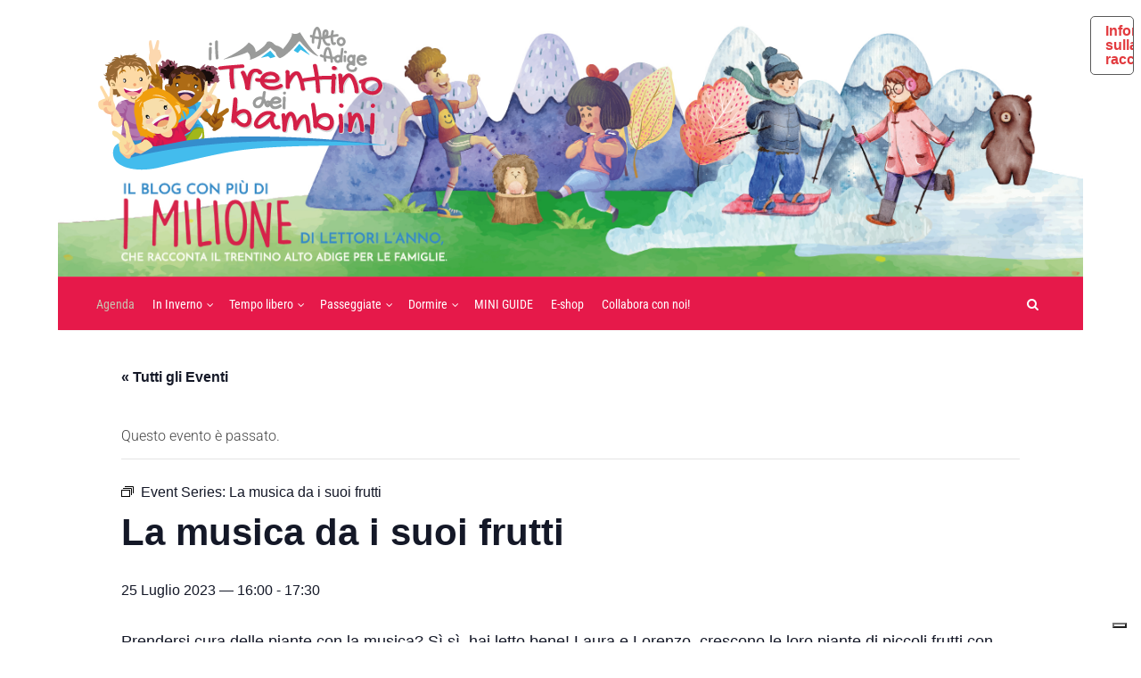

--- FILE ---
content_type: text/css; charset=utf-8
request_url: https://www.iltrentinodeibambini.it/wp-content/cache/min/1/wp-content/plugins/event-tickets/common/build/css/common-skeleton.css?ver=1756801152
body_size: 2727
content:
.tribe-common{-webkit-font-smoothing:antialiased;-moz-osx-font-smoothing:grayscale;font-smoothing:antialiased}.tribe-common *{box-sizing:border-box}.tribe-common article,.tribe-common aside,.tribe-common details,.tribe-common figcaption,.tribe-common figure,.tribe-common footer,.tribe-common header,.tribe-common main,.tribe-common menu,.tribe-common nav,.tribe-common section,.tribe-common summary{display:block}.tribe-common svg:not(:root){overflow:hidden}.tribe-common audio,.tribe-common canvas,.tribe-common progress,.tribe-common video{display:inline-block}.tribe-common audio:not([controls]){display:none;height:0}.tribe-common progress{vertical-align:initial}.tribe-common [hidden],.tribe-common template{display:none}.tribe-common pre{overflow:auto}.tribe-common sub,.tribe-common sup{position:relative;vertical-align:initial}.tribe-common sup{top:-.5em}.tribe-common sub{bottom:-.25em}.tribe-common button,.tribe-common input,.tribe-common select,.tribe-common textarea{box-sizing:border-box;margin:0}.tribe-common input[type=number]::-webkit-inner-spin-button,.tribe-common input[type=number]::-webkit-outer-spin-button{height:auto}.tribe-common legend{color:inherit;display:table;max-width:100%;white-space:normal}.tribe-common textarea{overflow:auto;resize:none}.tribe-common button,.tribe-common input[type=button],.tribe-common input[type=reset],.tribe-common input[type=submit]{cursor:pointer;overflow:visible}.tribe-common button[disabled],.tribe-common input[disabled]{cursor:default}.tribe-common button::-moz-focus-inner,.tribe-common input::-moz-focus-inner{border:0;padding:0}.tribe-common a,.tribe-common abbr,.tribe-common acronym,.tribe-common address,.tribe-common applet,.tribe-common article,.tribe-common aside,.tribe-common audio,.tribe-common b,.tribe-common big,.tribe-common blockquote,.tribe-common canvas,.tribe-common caption,.tribe-common center,.tribe-common cite,.tribe-common code,.tribe-common dd,.tribe-common del,.tribe-common details,.tribe-common dfn,.tribe-common div,.tribe-common dl,.tribe-common dt,.tribe-common em,.tribe-common embed,.tribe-common fieldset,.tribe-common figcaption,.tribe-common figure,.tribe-common footer,.tribe-common form,.tribe-common h1,.tribe-common h2,.tribe-common h3,.tribe-common h4,.tribe-common h5,.tribe-common h6,.tribe-common header,.tribe-common i,.tribe-common iframe,.tribe-common img,.tribe-common ins,.tribe-common kbd,.tribe-common label,.tribe-common legend,.tribe-common li,.tribe-common main,.tribe-common mark,.tribe-common menu,.tribe-common nav,.tribe-common object,.tribe-common ol,.tribe-common output,.tribe-common p,.tribe-common pre,.tribe-common q,.tribe-common ruby,.tribe-common s,.tribe-common samp,.tribe-common section,.tribe-common small,.tribe-common span,.tribe-common strike,.tribe-common strong,.tribe-common sub,.tribe-common summary,.tribe-common sup,.tribe-common table,.tribe-common tbody,.tribe-common td,.tribe-common tfoot,.tribe-common th,.tribe-common thead,.tribe-common time,.tribe-common tr,.tribe-common tt,.tribe-common u,.tribe-common ul,.tribe-common var,.tribe-common video{border:0;margin:0;padding:0}.tribe-common ol,.tribe-common ul{list-style:none}.tribe-common img{border-style:none;height:auto;-ms-interpolation-mode:bicubic;max-width:100%}.tribe-common embed,.tribe-common iframe,.tribe-common video{max-height:100%;max-width:100%}.tribe-theme-avada input[type=text]{margin:0}.tribe-theme-divi .entry-content .tribe-common table,.tribe-theme-divibody.et-pb-preview #main-content .container .tribe-common table{border:0;margin:0}.tribe-theme-divi .entry-content .tribe-common td,.tribe-theme-divibody.et-pb-preview #main-content .container .tribe-common td{border:0}.tribe-theme-divi #content-area .tribe-common td,.tribe-theme-divi #content-area .tribe-common th,.tribe-theme-divi #content-area .tribe-common tr,.tribe-theme-divi #left-area .tribe-common ul{padding:0}#top .main_color .tribe-common button[disabled],#top.tribe-theme-enfold .tribe-common button[disabled]{cursor:default}#top .main_color .tribe-common form,#top .main_color .tribe-common input,#top.tribe-theme-enfold .tribe-common form,#top.tribe-theme-enfold .tribe-common input{margin:0}.entry-content-wrapper .tribe-common li{margin:0;padding:0}.entry-content .tribe-common ol,.entry-content .tribe-common ul,.tribe-theme-genesis .tribe-common ol,.tribe-theme-genesis .tribe-common ul{margin:0;padding:0}.tribe-theme-twentynineteen .tribe-common svg{fill:none}.tribe-theme-twentyseventeen .tribe-common div.tribe-dialog{z-index:5!important}@svg-load arrow-right-active url(../../../../../../../../../plugins/event-tickets/common/build/icons/arrow-right.svg){path{fill:#141827}}@svg-load arrow-right-secondary url(../../../../../../../../../plugins/event-tickets/common/build/icons/arrow-right.svg){path{fill:#bababa}}@svg-load arrow-right-white url(../../../../../../../../../plugins/event-tickets/common/build/icons/arrow-right.svg){path{fill:#fff}}@svg-load arrow url(../../../../../../../../../plugins/event-tickets/common/build/icons/arrow.svg){path{fill:#5d5d5d}}@svg-load caret-down url(../../../../../../../../../plugins/event-tickets/common/build/icons/caret-down.svg){path{fill:#141827}}@svg-load caret-left url(../../../../../../../../../plugins/event-tickets/common/build/icons/caret-left.svg){path{fill:#5d5d5d}}@svg-load caret-left-active url(../../../../../../../../../plugins/event-tickets/common/build/icons/caret-left.svg){path{fill:#141827}}@svg-load caret-left-disabled url(../../../../../../../../../plugins/event-tickets/common/build/icons/caret-left.svg){path{fill:#d5d5d5}}@svg-load caret-left-secondary url(../../../../../../../../../plugins/event-tickets/common/build/icons/caret-left.svg){path{fill:#bababa}}@svg-load caret-right url(../../../../../../../../../plugins/event-tickets/common/build/icons/caret-right.svg){path{fill:#5d5d5d}}@svg-load caret-right-active url(../../../../../../../../../plugins/event-tickets/common/build/icons/caret-right.svg){path{fill:#141827}}@svg-load caret-right-disabled url(../../../../../../../../../plugins/event-tickets/common/build/icons/caret-right.svg){path{fill:#d5d5d5}}@svg-load caret-right-secondary url(../../../../../../../../../plugins/event-tickets/common/build/icons/caret-right.svg){path{fill:#bababa}}@svg-load caret-right-white url(../../../../../../../../../plugins/event-tickets/common/build/icons/caret-right.svg){path{fill:#fff}}@svg-load caret-up url(../../../../../../../../../plugins/event-tickets/common/build/icons/caret-up.svg){path{fill:#141827}}@svg-load check-white url(../../../../../../../../../plugins/event-tickets/common/build/icons/check.svg){path{fill:#fff}}@svg-load close url(../../../../../../../../../plugins/event-tickets/common/build/icons/close.svg){path{stroke:#5d5d5d}}@svg-load close-secondary url(../../../../../../../../../plugins/event-tickets/common/build/icons/close.svg){path{stroke:#bababa}}@svg-load day url(../../../../../../../../../plugins/event-tickets/common/build/icons/day.svg){path{fill:#141827}}@svg-load dropdown url(../../../../../../../../../plugins/event-tickets/common/build/icons/dropdown.svg){path{fill:#5d5d5d}}@svg-load error-active url(../../../../../../../../../plugins/event-tickets/common/build/icons/error.svg){path{fill:#141827}}@svg-load featured url(../../../../../../../../../plugins/event-tickets/common/build/icons/featured-event.svg){path{fill:#334aff}}@svg-load featured-active url(../../../../../../../../../plugins/event-tickets/common/build/icons/featured-event.svg){path{fill:#141827}}@svg-load featured-white url(../../../../../../../../../plugins/event-tickets/common/build/icons/featured-event.svg){path{fill:#fff}}@svg-load filters url(../../../../../../../../../plugins/event-tickets/common/build/icons/filters.svg){circle,path{stroke:#5d5d5d}}@svg-load filters-active url(../../../../../../../../../plugins/event-tickets/common/build/icons/filters.svg){circle,path{stroke:#141827}}@svg-load filters-disabled url(../../../../../../../../../plugins/event-tickets/common/build/icons/filters.svg){circle,path{stroke:#d5d5d5}}@svg-load link-active url(../../../../../../../../../plugins/event-tickets/common/build/icons/link.svg){path{stroke:#141827}}@svg-load guest-active url(../../../../../../../../../plugins/event-tickets/common/build/icons/guest.svg){path{fill:#141827;stroke:#141827}}@svg-load guest-disabled url(../../../../../../../../../plugins/event-tickets/common/build/icons/guest.svg){path{fill:#d5d5d5;stroke:#d5d5d5}}@svg-load list url(../../../../../../../../../plugins/event-tickets/common/build/icons/list.svg){path{fill:#141827}}@svg-load location url(../../../../../../../../../plugins/event-tickets/common/build/icons/location.svg){path{fill:#5d5d5d}}@svg-load location-active url(../../../../../../../../../plugins/event-tickets/common/build/icons/location.svg){path{fill:#141827}}@svg-load location-disabled url(../../../../../../../../../plugins/event-tickets/common/build/icons/location.svg){path{fill:#d5d5d5}}@svg-load location-focus url(../../../../../../../../../plugins/event-tickets/common/build/icons/location.svg){path{fill:#334affcd ../}}@svg-load mail-active url(../../../../../../../../../plugins/event-tickets/common/build/icons/mail.svg){path{stroke:#141827}}@svg-load map url(../../../../../../../../../plugins/event-tickets/common/build/icons/map.svg){path{fill:#141827}}@svg-load map-pin-active url(../../../../../../../../../plugins/event-tickets/common/build/icons/map-pin.svg){path{stroke:#141827}}@svg-load month url(../../../../../../../../../plugins/event-tickets/common/build/icons/month.svg){path{fill:#141827}}@svg-load paper-plane-active url(../../../../../../../../../plugins/event-tickets/common/build/icons/paper-plane.svg){path{stroke:#141827}}@svg-load phone-active url(../../../../../../../../../plugins/event-tickets/common/build/icons/phone.svg){path{stroke:#141827}}@svg-load photo url(../../../../../../../../../plugins/event-tickets/common/build/icons/photo.svg){path{fill:#141827}}@svg-load plus-focus url(../../../../../../../../../plugins/event-tickets/common/build/icons/plus.svg){path{stroke:#334affcd ../}}@svg-load plus-white url(../../../../../../../../../plugins/event-tickets/common/build/icons/plus.svg){path{stroke:#fff}}@svg-load recurring url(../../../../../../../../../plugins/event-tickets/common/build/icons/recurring-events.svg){path{fill:#334aff}}@svg-load recurring-active url(../../../../../../../../../plugins/event-tickets/common/build/icons/recurring-events.svg){path{fill:#141827}}@svg-load remove url(../../../../../../../../../plugins/event-tickets/common/build/icons/remove.svg){circle,path{stroke:#5d5d5d}}@svg-load remove-secondary url(../../../../../../../../../plugins/event-tickets/common/build/icons/remove.svg){circle,path{stroke:#bababa}}@svg-load reset url(../../../../../../../../../plugins/event-tickets/common/build/icons/reset.svg){path{stroke:#5d5d5d}}@svg-load reset-active url(../../../../../../../../../plugins/event-tickets/common/build/icons/reset.svg){path{stroke:#141827}}@svg-load reset-disabled url(../../../../../../../../../plugins/event-tickets/common/build/icons/reset.svg){path{stroke:#d5d5d5}}@svg-load search url(../../../../../../../../../plugins/event-tickets/common/build/icons/search.svg){path{fill:#5d5d5d}}@svg-load search-active url(../../../../../../../../../plugins/event-tickets/common/build/icons/search.svg){path{fill:#141827}}@svg-load search-disabled url(../../../../../../../../../plugins/event-tickets/common/build/icons/search.svg){path{fill:#d5d5d5}}@svg-load search-focus url(../../../../../../../../../plugins/event-tickets/common/build/icons/search.svg){path{fill:#334affcd ../}}@svg-load search-filter url(../../../../../../../../../plugins/event-tickets/common/build/icons/search-filter.svg){path{fill:#141827}circle{stroke:#141827}}@svg-load week url(../../../../../../../../../plugins/event-tickets/common/build/icons/week.svg){path{fill:#141827}}.tribe-common .tribe-common-form-control-checkbox,.tribe-common .tribe-common-form-control-radio{align-items:flex-start;display:flex}.tribe-common .tribe-common-form-control-checkbox__label,.tribe-common .tribe-common-form-control-radio__label{cursor:pointer;margin-left:15px}.tribe-common .tribe-common-form-control-checkbox__input,.tribe-common .tribe-common-form-control-radio__input{cursor:pointer;flex:none;margin:1px 0 0}#top .main_color .tribe-common .tribe-common-form-control-checkbox__input,#top.tribe-theme-enfold .tribe-common .tribe-common-form-control-checkbox__input{margin:1px 0 0}.tribe-theme-twentytwenty .tribe-common .tribe-common-form-control-checkbox__input{top:0}.tribe-theme-twentytwentyone .tribe-common .tribe-common-form-control-checkbox__input:checked:after{border:none}.tribe-theme-twentytwentyone .tribe-common .tribe-common-form-control-radio__input:checked:after{background-color:initial}.tribe-common .tribe-common-form-control-checkbox-radio-group>*{margin-bottom:15px}.tribe-common .tribe-common-form-control-checkbox-radio-group>:last-child{margin-bottom:0}.tribe-common .tribe-common-form-control-slider__input{cursor:pointer;display:inline-block;margin:0;padding:0;vertical-align:middle;width:120px}.tribe-common .tribe-common-form-control-slider__label{cursor:pointer;display:inline-block;margin-left:11px;vertical-align:middle}.tribe-common .tribe-common-form-control-slider--vertical .tribe-common-form-control-slider__label{display:block;margin:0 0 6px}.tribe-common .tribe-common-form-control-text__label{border:0;clip:rect(0 0 0 0);height:1px;margin:-1px;overflow:hidden;padding:0;position:absolute;width:1px}.tribe-common .tribe-common-form-control-text__input{height:auto;padding:var(--tec-spacer-2) var(--tec-spacer-6) var(--tec-spacer-2) 0;width:100%}.tribe-common--breakpoint-medium.tribe-common .tribe-common-form-control-text__input{padding:var(--tec-spacer-4) var(--tec-spacer-4) var(--tec-spacer-4) var(--tec-spacer-8)}#top .main_color .tribe-common .tribe-common-form-control-text__input,#top.tribe-theme-enfold .tribe-common .tribe-common-form-control-text__input{padding:var(--tec-spacer-2) var(--tec-spacer-6) var(--tec-spacer-2) 0;width:100%}#top .main_color .tribe-common.tribe-common--breakpoint-medium .tribe-common-form-control-text__input,#top.tribe-theme-enfold .tribe-common.tribe-common--breakpoint-medium .tribe-common-form-control-text__input{padding:var(--tec-spacer-4) var(--tec-spacer-4) var(--tec-spacer-4) var(--tec-spacer-8)}.tribe-common .tribe-common-form-control-toggle__input,.tribe-common .tribe-common-form-control-toggle__label{cursor:pointer;display:inline-block;vertical-align:middle}.tribe-common .tribe-common-form-control-toggle__label{margin-left:11px}.tribe-common .tribe-common-form-control-toggle--vertical .tribe-common-form-control-toggle__label{display:block;margin:0 0 6px}#top .main_color .tribe-common .tribe-common-form-control-toggle__input,#top.tribe-theme-enfold .tribe-common .tribe-common-form-control-toggle__input{display:inline-block;margin:5px 0}.tribe-common .tribe-common-g-col{min-width:0;width:100%}.tribe-common .tribe-common-g-row{display:flex;flex-wrap:wrap}.tribe-common .tribe-common-g-row--gutters{margin-left:var(--tec-grid-gutter-small-half-negative);margin-right:var(--tec-grid-gutter-small-half-negative)}.tribe-common--breakpoint-medium.tribe-common .tribe-common-g-row--gutters{margin-left:var(--tec-grid-gutter-half-negative);margin-right:var(--tec-grid-gutter-half-negative)}.tribe-common .tribe-common-g-row--gutters>.tribe-common-g-col{padding-left:var(--tec-grid-gutter-small-half);padding-right:var(--tec-grid-gutter-small-half)}.tribe-common--breakpoint-medium.tribe-common .tribe-common-g-row--gutters>.tribe-common-g-col{padding-left:var(--tec-grid-gutter-half);padding-right:var(--tec-grid-gutter-half)}.tribe-theme-twentynineteen .tribe-common .entry.tribe-common-g-row--gutters{margin-left:var(--tec-grid-gutter-small-half-negative);margin-right:var(--tec-grid-gutter-small-half-negative);padding:0}.tribe-theme-twentynineteen .tribe-common.tribe-common--breakpoint-medium .entry.tribe-common-g-row--gutters{margin-left:var(--tec-grid-gutter-half-negative);margin-right:var(--tec-grid-gutter-half-negative)}.tribe-theme-twentynineteen .tribe-common .tribe-common-g-row--gutters>.entry.tribe-common-g-col{margin:0;padding-left:var(--tec-grid-gutter-small-half);padding-right:var(--tec-grid-gutter-small-half)}.tribe-theme-twentynineteen .tribe-common.tribe-common--breakpoint-medium .tribe-common-g-row--gutters>.entry.tribe-common-g-col{padding-left:var(--tec-grid-gutter-half);padding-right:var(--tec-grid-gutter-half)}.tribe-common a{cursor:pointer}.tribe-theme-divi #left-area .tribe-common ul,.tribe-theme-divi .entry-content .tribe-common ul,body.et-pb-preview.tribe-theme-divi #main-content .container .tribe-common ul{list-style-type:none;padding:0}.entry-content .tribe-common ol>li,.entry-content .tribe-common ul>li{list-style-type:none}.tribe-common button{padding:0}.tribe-common .tribe-common-l-container{margin-left:auto;margin-right:auto;max-width:var(--tec-grid-width);padding-left:var(--tec-grid-gutter-page-small);padding-right:var(--tec-grid-gutter-page-small);width:100%}.tribe-common--breakpoint-medium.tribe-common .tribe-common-l-container{padding-left:var(--tec-grid-gutter-page);padding-right:var(--tec-grid-gutter-page)}.single-tribe_events .tribe-common-a11y-hidden,.tribe-common .tribe-common-a11y-hidden{display:none!important;visibility:hidden}.single-tribe_events .tribe-common-a11y-visual-hide,.tribe-common .tribe-common-a11y-visual-hide{border:0;clip:rect(0 0 0 0);height:1px;margin:-1px;overflow:hidden;padding:0;position:absolute;width:1px}.single-tribe_events .tribe-common-a11y-visual-show,.tribe-common .tribe-common-a11y-visual-show{clip:auto;height:auto;margin:0;position:static;width:auto}.tribe-common .tribe-common-c-btn-border,.tribe-common a.tribe-common-c-btn-border{padding:11px 20px;width:100%}.tribe-common--breakpoint-medium.tribe-common .tribe-common-c-btn-border,.tribe-common--breakpoint-medium.tribe-common a.tribe-common-c-btn-border{width:auto}.tribe-common .tribe-common-c-btn-border-small,.tribe-common a.tribe-common-c-btn-border-small{padding:14px 20px;width:100%}.tribe-common--breakpoint-medium.tribe-common .tribe-common-c-btn-border-small,.tribe-common--breakpoint-medium.tribe-common a.tribe-common-c-btn-border-small{padding:6px 15px;width:auto}.tribe-common .tribe-common-c-btn-icon:before{background-repeat:no-repeat;background-size:contain;content:"";display:block}.tribe-common .tribe-common-c-btn-icon--caret-left .tribe-common-c-btn-icon__icon-svg,.tribe-common .tribe-common-c-btn-icon--caret-right .tribe-common-c-btn-icon__icon-svg{width:11px}.tribe-common .tribe-common-c-btn-icon--caret-left .tribe-common-c-btn-icon__icon-svg path,.tribe-common .tribe-common-c-btn-icon--caret-right .tribe-common-c-btn-icon__icon-svg path{fill:currentcolor}.tribe-common .tribe-common-c-btn,.tribe-common a.tribe-common-c-btn{padding:11px 20px;width:100%}.tribe-common .tribe-common-c-btn:focus,.tribe-common a.tribe-common-c-btn:focus{outline:auto}.tribe-common--breakpoint-medium.tribe-common .tribe-common-c-btn,.tribe-common--breakpoint-medium.tribe-common a.tribe-common-c-btn{width:auto}.tribe-common .tribe-common-c-image{display:block;height:auto;margin-left:auto;margin-right:auto;width:100%}.tribe-common .tribe-common-c-image--bg{position:relative}.tribe-common .tribe-common-c-image__bg{background:50% no-repeat;background-size:cover;bottom:0;height:100%;left:0;position:absolute;right:0;top:0;width:100%}.tribe-common .tribe-common-c-loader{display:flex;padding-top:calc(var(--tec-spacer-11)*3)}.tribe-common--breakpoint-medium.tribe-common .tribe-common-c-loader{padding-top:calc(var(--tec-spacer-13)*3)}.tribe-common .tribe-common-c-loader__dot{width:15px}.tribe-common .tribe-common-c-loader__dot:not(:first-of-type){margin-left:8px}.tribe-common .tribe-common-c-loader__dot circle{fill:currentcolor}.tribe-common .tribe-common-c-svgicon--featured{width:8px}.tribe-common .tribe-common-c-svgicon--recurring{width:12px}.tribe-common .tribe-common-c-svgicon--search{width:16px}.tribe-common .tribe-common-c-svgicon--location{width:10px}.tribe-common .tribe-common-c-svgicon--day,.tribe-common .tribe-common-c-svgicon--map,.tribe-common .tribe-common-c-svgicon--month,.tribe-common .tribe-common-c-svgicon--photo,.tribe-common .tribe-common-c-svgicon--week{height:100%;width:100%}.tribe-common .tribe-common-c-svgicon--close path,.tribe-common .tribe-common-c-svgicon--close-alt path{stroke:currentcolor}.tribe-common .tribe-common-c-svgicon--hybrid circle,.tribe-common .tribe-common-c-svgicon--mail,.tribe-common .tribe-common-c-svgicon--map-pin,.tribe-common .tribe-common-c-svgicon--messages-not-found g,.tribe-common .tribe-common-c-svgicon--no-map,.tribe-common .tribe-common-c-svgicon--phone,.tribe-common .tribe-common-c-svgicon--virtual g,.tribe-common .tribe-common-c-svgicon--website{fill:none}.tribe-common .tribe-common-c-svgicon--messages-not-found{width:22px}.tribe-common .tribe-common-c-svgicon--messages-not-found path{stroke:currentcolor}.tribe-common .tribe-common-c-svgicon--error{width:18px}.tribe-common .tribe-common-c-svgicon--error g,.tribe-common .tribe-common-c-svgicon--reset path{fill:none}.tribe-common .tribe-common-c-svgicon__svg-fill{fill:currentcolor}.tribe-common .tribe-common-c-svgicon__svg-stroke{stroke:currentcolor}

--- FILE ---
content_type: text/css; charset=utf-8
request_url: https://www.iltrentinodeibambini.it/wp-content/cache/min/1/wp-content/plugins/events-calendar-pro/build/css/events-virtual-single-v2-skeleton.css?ver=1756801177
body_size: 893
content:
@svg-load arrow-right-active url(../../../../../../../../plugins/events-calendar-pro/build/icons/arrow-right.svg){path{fill:#141827}}@svg-load arrow-right-secondary url(../../../../../../../../plugins/events-calendar-pro/build/icons/arrow-right.svg){path{fill:#bababa}}@svg-load arrow-right-white url(../../../../../../../../plugins/events-calendar-pro/build/icons/arrow-right.svg){path{fill:#fff}}@svg-load arrow url(../../../../../../../../plugins/events-calendar-pro/build/icons/arrow.svg){path{fill:#5d5d5d}}@svg-load caret-down url(../../../../../../../../plugins/events-calendar-pro/build/icons/caret-down.svg){path{fill:#141827}}@svg-load caret-left url(../../../../../../../../plugins/events-calendar-pro/build/icons/caret-left.svg){path{fill:#5d5d5d}}@svg-load caret-left-active url(../../../../../../../../plugins/events-calendar-pro/build/icons/caret-left.svg){path{fill:#141827}}@svg-load caret-left-disabled url(../../../../../../../../plugins/events-calendar-pro/build/icons/caret-left.svg){path{fill:#d5d5d5}}@svg-load caret-left-secondary url(../../../../../../../../plugins/events-calendar-pro/build/icons/caret-left.svg){path{fill:#bababa}}@svg-load caret-right url(../../../../../../../../plugins/events-calendar-pro/build/icons/caret-right.svg){path{fill:#5d5d5d}}@svg-load caret-right-active url(../../../../../../../../plugins/events-calendar-pro/build/icons/caret-right.svg){path{fill:#141827}}@svg-load caret-right-disabled url(../../../../../../../../plugins/events-calendar-pro/build/icons/caret-right.svg){path{fill:#d5d5d5}}@svg-load caret-right-secondary url(../../../../../../../../plugins/events-calendar-pro/build/icons/caret-right.svg){path{fill:#bababa}}@svg-load caret-right-white url(../../../../../../../../plugins/events-calendar-pro/build/icons/caret-right.svg){path{fill:#fff}}@svg-load caret-up url(../../../../../../../../plugins/events-calendar-pro/build/icons/caret-up.svg){path{fill:#141827}}@svg-load check-white url(../../../../../../../../plugins/events-calendar-pro/build/icons/check.svg){path{fill:#fff}}@svg-load close url(../../../../../../../../plugins/events-calendar-pro/build/icons/close.svg){path{stroke:#5d5d5d}}@svg-load close-secondary url(../../../../../../../../plugins/events-calendar-pro/build/icons/close.svg){path{stroke:#bababa}}@svg-load day url(../../../../../../../../plugins/events-calendar-pro/build/icons/day.svg){path{fill:#141827}}@svg-load dropdown url(../../../../../../../../plugins/events-calendar-pro/build/icons/dropdown.svg){path{fill:#5d5d5d}}@svg-load error-active url(../../../../../../../../plugins/events-calendar-pro/build/icons/error.svg){path{fill:#141827}}@svg-load featured url(../../../../../../../../plugins/events-calendar-pro/build/icons/featured-event.svg){path{fill:#334aff}}@svg-load featured-active url(../../../../../../../../plugins/events-calendar-pro/build/icons/featured-event.svg){path{fill:#141827}}@svg-load featured-white url(../../../../../../../../plugins/events-calendar-pro/build/icons/featured-event.svg){path{fill:#fff}}@svg-load filters url(../../../../../../../../plugins/events-calendar-pro/build/icons/filters.svg){circle,path{stroke:#5d5d5d}}@svg-load filters-active url(../../../../../../../../plugins/events-calendar-pro/build/icons/filters.svg){circle,path{stroke:#141827}}@svg-load filters-disabled url(../../../../../../../../plugins/events-calendar-pro/build/icons/filters.svg){circle,path{stroke:#d5d5d5}}@svg-load link-active url(../../../../../../../../plugins/events-calendar-pro/build/icons/link.svg){path{stroke:#141827}}@svg-load guest-active url(../../../../../../../../plugins/events-calendar-pro/build/icons/guest.svg){path{fill:#141827;stroke:#141827}}@svg-load guest-disabled url(../../../../../../../../plugins/events-calendar-pro/build/icons/guest.svg){path{fill:#d5d5d5;stroke:#d5d5d5}}@svg-load list url(../../../../../../../../plugins/events-calendar-pro/build/icons/list.svg){path{fill:#141827}}@svg-load location url(../../../../../../../../plugins/events-calendar-pro/build/icons/location.svg){path{fill:#5d5d5d}}@svg-load location-active url(../../../../../../../../plugins/events-calendar-pro/build/icons/location.svg){path{fill:#141827}}@svg-load location-disabled url(../../../../../../../../plugins/events-calendar-pro/build/icons/location.svg){path{fill:#d5d5d5}}@svg-load location-focus url(../../../../../../../../plugins/events-calendar-pro/build/icons/location.svg){path{fill:#334affcd ../}}@svg-load mail-active url(../../../../../../../../plugins/events-calendar-pro/build/icons/mail.svg){path{stroke:#141827}}@svg-load map url(../../../../../../../../plugins/events-calendar-pro/build/icons/map.svg){path{fill:#141827}}@svg-load map-pin-active url(../../../../../../../../plugins/events-calendar-pro/build/icons/map-pin.svg){path{stroke:#141827}}@svg-load month url(../../../../../../../../plugins/events-calendar-pro/build/icons/month.svg){path{fill:#141827}}@svg-load paper-plane-active url(../../../../../../../../plugins/events-calendar-pro/build/icons/paper-plane.svg){path{stroke:#141827}}@svg-load phone-active url(../../../../../../../../plugins/events-calendar-pro/build/icons/phone.svg){path{stroke:#141827}}@svg-load photo url(../../../../../../../../plugins/events-calendar-pro/build/icons/photo.svg){path{fill:#141827}}@svg-load plus-focus url(../../../../../../../../plugins/events-calendar-pro/build/icons/plus.svg){path{stroke:#334affcd ../}}@svg-load plus-white url(../../../../../../../../plugins/events-calendar-pro/build/icons/plus.svg){path{stroke:#fff}}@svg-load recurring url(../../../../../../../../plugins/events-calendar-pro/build/icons/recurring-events.svg){path{fill:#334aff}}@svg-load recurring-active url(../../../../../../../../plugins/events-calendar-pro/build/icons/recurring-events.svg){path{fill:#141827}}@svg-load remove url(../../../../../../../../plugins/events-calendar-pro/build/icons/remove.svg){circle,path{stroke:#5d5d5d}}@svg-load remove-secondary url(../../../../../../../../plugins/events-calendar-pro/build/icons/remove.svg){circle,path{stroke:#bababa}}@svg-load reset url(../../../../../../../../plugins/events-calendar-pro/build/icons/reset.svg){path{stroke:#5d5d5d}}@svg-load reset-active url(../../../../../../../../plugins/events-calendar-pro/build/icons/reset.svg){path{stroke:#141827}}@svg-load reset-disabled url(../../../../../../../../plugins/events-calendar-pro/build/icons/reset.svg){path{stroke:#d5d5d5}}@svg-load search url(../../../../../../../../plugins/events-calendar-pro/build/icons/search.svg){path{fill:#5d5d5d}}@svg-load search-active url(../../../../../../../../plugins/events-calendar-pro/build/icons/search.svg){path{fill:#141827}}@svg-load search-disabled url(../../../../../../../../plugins/events-calendar-pro/build/icons/search.svg){path{fill:#d5d5d5}}@svg-load search-focus url(../../../../../../../../plugins/events-calendar-pro/build/icons/search.svg){path{fill:#334affcd ../}}@svg-load search-filter url(../../../../../../../../plugins/events-calendar-pro/build/icons/search-filter.svg){path{fill:#141827}circle{stroke:#141827}}@svg-load week url(../../../../../../../../plugins/events-calendar-pro/build/icons/week.svg){path{fill:#141827}}.tribe-events-virtual-single-marker{margin:var(--tec-spacer-0) 0 0 var(--tec-spacer-1);padding:var(--tec-spacer-0) var(--tec-spacer-1)}.tribe-events-virtual-single-marker .tribe-events-virtual-single-marker__icon{margin-right:var(--tec-spacer-0)}.tribe-events-hybrid-single-marker{margin:var(--tec-spacer-0) 0 0 var(--tec-spacer-1);padding:var(--tec-spacer-0) var(--tec-spacer-1)}.tribe-events-hybrid-single-marker .tribe-events-hybrid-single-marker__icon{margin-right:var(--tec-spacer-0)}@media (min-width:768px){.tribe-events-schedule .tribe-events-hybrid-single-marker,.tribe-events-schedule .tribe-events-virtual-single-marker{margin-top:0;order:3;padding:var(--tec-spacer-1) var(--tec-spacer-3)}}.tribe-events-virtual-single-marker__icon{margin-right:var(--tec-spacer-0)}.tribe-events-virtual-link-button{max-width:calc(100vw - 40px)}.tribe-events-virtual-link-button__label{white-space:nowrap}@media (min-width:768px){.tribe-events-schedule h2{margin-top:0}}.tribe-events-virtual-event .tribe-events-back{margin-top:0}.tribe-events-virtual-single-video-embed{margin:0}#tribe-events-content .tribe-events-event-meta.tec-events-virtual-single-api-details,#tribe-events-content .tribe-events-event-meta.tribe-events-virtual-single-zoom-details{margin-bottom:var(--tec-spacer-3);margin-top:0;padding-top:var(--tec-spacer-5);position:relative}@media (min-width:768px){#tribe-events-content .tribe-events-event-meta.tec-events-virtual-single-api-details,#tribe-events-content .tribe-events-event-meta.tribe-events-virtual-single-zoom-details{margin-bottom:0;padding-top:0}}#tribe-events-content .tribe-events-event-meta.tec-events-virtual-single-api-details .tribe-events-meta-group,#tribe-events-content .tribe-events-event-meta.tribe-events-virtual-single-zoom-details .tribe-events-meta-group{margin:0 var(--tec-spacer-5) var(--tec-spacer-7) 0;position:relative;word-break:break-word}#tribe-events-content .tribe-events-event-meta.tec-events-virtual-single-api-details .tribe-events-meta-group:last-child,#tribe-events-content .tribe-events-event-meta.tribe-events-virtual-single-zoom-details .tribe-events-meta-group:last-child{margin-bottom:var(--tec-spacer-1)}@media (min-width:768px){#tribe-events-content .tribe-events-event-meta.tec-events-virtual-single-api-details .tribe-events-meta-group,#tribe-events-content .tribe-events-event-meta.tribe-events-virtual-single-zoom-details .tribe-events-meta-group{flex:0 0 auto;margin-bottom:var(--tec-spacer-1);width:auto}}.tec-events-virtual-single-api-details__phone-number-list,.tec-events-virtual-single-api-details__phone-number-list>li{margin:0 0 var(--tec-spacer-0);padding:0}.tec-events-virtual-single-api-details__icon,.tribe-events-virtual-single-zoom-details__icon{left:0;margin-top:var(--tec-spacer-0);position:absolute}.tec-events-virtual-single-api-details__meta-group-content{margin-left:0;padding-left:var(--tec-spacer-5)}ul.tribe-related-events .tribe-related-event-info .tribe-events-hybrid-single-marker,ul.tribe-related-events .tribe-related-event-info .tribe-events-virtual-single-marker{display:flex;margin:0 var(--tec-spacer-1) var(--tec-spacer-2) 0;overflow:hidden;padding-right:0;position:relative;top:1px}

--- FILE ---
content_type: text/css; charset=utf-8
request_url: https://www.iltrentinodeibambini.it/wp-content/cache/background-css/1/www.iltrentinodeibambini.it/wp-content/cache/min/1/wp-content/plugins/meks-flexible-shortcodes/css/style.css?ver=1756801152&wpr_t=1767704884
body_size: 3192
content:
.mks_separator{clear:both;display:block;margin:0 0 20px;float:left;width:100%}.mks_highlight{padding:0 2px}.mks_dropcap_letter{float:left;font-size:52px;line-height:1em;margin:0 10px 0 0;font-weight:700}.mks_dropcap{display:block;float:left;font-size:52px;line-height:1em;margin:5px 10px 0 0;padding:10px 20px;text-align:center}.mks_dropcap_circle{border-radius:50%}.mks_dropcap_rounded{border-radius:20%}.mks_pullquote{display:block;padding:25px;font-size:24px;line-height:1.4em;position:relative;margin:0 0 20px}.mks_pullquote_left{float:left;margin:0 20px 0 0}.mks_pullquote_right{float:right;margin:0 0 0 20px}a.mks_button{display:inline-block;text-decoration:none;background:#ffa226;line-height:18px;position:relative;margin:0 10px 10px 0;color:#FFF;text-decoration:none;border:1px solid transparent;transition:background 1s ease 0s;-webkit-transition:background 1s ease 0s;-moz-transition:background 1s ease 0s;-o-transition:background 1s ease 0s}.mks_button:hover{text-decoration:none;-ms-filter:"progid:DXImageTransform.Microsoft.Alpha(Opacity=70)";filter:alpha(opacity=70);opacity:.7}.mks_button_small{padding:10px 15px}.mks_button_medium{padding:16px 24px}.mks_button_large{padding:22px 36px}.mks_button.rounded{border-radius:10px}.mks_button i{margin:0 5px 0 0}.mks_col{padding:0;border:0;outline:0;font-weight:inherit;font-style:inherit;font-size:100%;font-family:inherit;vertical-align:baseline}.mks_col{display:block;float:left;display:block;width:100%;margin:0 0 20px 0}.mks_col .mks_one_half,.mks_col .mks_one_third,.mks_col .mks_one_quarter,.mks_col .mks_two_thirds{-webkit-box-sizing:border-box;-moz-box-sizing:border-box;-ms-box-sizing:border-box;box-sizing:border-box;float:left;min-height:30px;margin-left:2.564102564102564%}.mks_col .mks_one_half{width:48.717948717948715%}.mks_col .mks_one_third{width:31.623931623931625%}.mks_col .mks_two_thirds{width:63.24786324786324%}.mks_col .mks_one_quarter{width:23.076923076923077%}.mks_col [class*="mks_"]:first-child{margin-left:0}.mks_ico{display:block;height:48px;width:48px;float:left;margin-right:5px;text-indent:-9999px;margin-bottom:5px;position:relative}.mks_ico.rounded{border-radius:20%}.mks_ico.circle{border-radius:50%}.mks_ico:hover{-ms-filter:"progid:DXImageTransform.Microsoft.Alpha(Opacity=70)";filter:alpha(opacity=70);opacity:.7}.mks_ico.aim_ico{background:var(--wpr-bg-caf78486-1ce3-43d3-833b-91628e87ab54) no-repeat 0 0}.mks_ico.apple_ico{background:var(--wpr-bg-aae18be8-a702-4805-92b2-0045507a550d) no-repeat 0 0}.mks_ico.behance_ico{background:var(--wpr-bg-d818b0a9-5b9e-48fd-aafe-abbdc31e2684) no-repeat 0 0}.mks_ico.blogger_ico{background:var(--wpr-bg-84fe6540-3b82-4ce7-a3ce-cbd8082e3021) no-repeat 0 0}.mks_ico.cargo_ico{background:var(--wpr-bg-0cf13277-c62a-4410-b411-99a3edc346e0) no-repeat 0 0}.mks_ico.envato_ico{background:var(--wpr-bg-973c58a6-5a53-400a-ade9-0c77f9d761d2) no-repeat 0 0}.mks_ico.delicious_ico{background:var(--wpr-bg-b177b0cd-e926-4d9c-b826-38e663bee3ed) no-repeat 0 0}.mks_ico.deviantart_ico{background:var(--wpr-bg-1b1f6ff7-d8e1-4e23-8d43-ef16e43f9a7a) no-repeat 0 0}.mks_ico.digg_ico{background:var(--wpr-bg-3b5572b2-a3a3-483f-a669-faba353e72a3) no-repeat 0 0}.mks_ico.dribbble_ico{background:var(--wpr-bg-2e127c70-1ebe-434c-a1a9-3f7ec69e3123) no-repeat 0 0}.mks_ico.evernote_ico{background:var(--wpr-bg-8f90dbfb-2ed5-420c-9605-10605c710238) no-repeat 0 0}.mks_ico.facebook_ico{background:var(--wpr-bg-37b9e585-2955-4564-b6db-577966074330) no-repeat 0 0}.mks_ico.flickr_ico{background:var(--wpr-bg-6526e110-0e21-4ca1-81b9-11f3e5f284ff) no-repeat 0 0}.mks_ico.forrst_ico{background:var(--wpr-bg-523d623c-3b70-4025-ab72-f76da4ec42b1) no-repeat 0 0}.mks_ico.github_ico{background:var(--wpr-bg-7ff63050-8761-4bed-95ec-b492cc569d87) no-repeat 0 0}.mks_ico.google_ico{background:var(--wpr-bg-bb37bcd2-e710-499a-a885-a77cb6f3e678) no-repeat 0 0}.mks_ico.googleplus_ico{background:var(--wpr-bg-06ed35aa-0a14-4852-9814-5205b8794ff9) no-repeat 0 0}.mks_ico.grooveshark_ico{background:var(--wpr-bg-2dcaa47a-649c-4efa-b142-2680eded32f5) no-repeat 0 0}.mks_ico.icloud_ico{background:var(--wpr-bg-07f88931-96f3-41a3-82be-f65a8ffcce7a) no-repeat 0 0}.mks_ico.lastfm_ico{background:var(--wpr-bg-f50cb598-9564-4cbb-8bcc-85402e9d872b) no-repeat 0 0}.mks_ico.linkedin_ico{background:var(--wpr-bg-4e9a4e08-0c94-40a2-b2a7-8030b6c42c28) no-repeat 0 0}.mks_ico.myspace_ico{background:var(--wpr-bg-b176115c-80b9-4b3f-af12-aebe01fb01ca) no-repeat 0 0}.mks_ico.picasa_ico{background:var(--wpr-bg-d1bca456-b4b5-44c8-a31c-3a9bc42e8ab7) no-repeat 0 0}.mks_ico.pinterest_ico{background:var(--wpr-bg-b25ee2bc-a99f-4df0-bcdf-7dcdebee087d) no-repeat 0 0}.mks_ico.posterous_ico{background:var(--wpr-bg-dcb587c7-a97c-4841-b740-77ad9c950493) no-repeat 0 0}.mks_ico.reddit_ico{background:var(--wpr-bg-3fc24233-0d7b-4826-a5f0-ee6d29d7b9cb) no-repeat 0 0}.mks_ico.rss_ico{background:var(--wpr-bg-19581c58-c093-47ad-822a-c4f47fae0da6) no-repeat 0 0}.mks_ico.skype_ico{background:var(--wpr-bg-6f8914f4-9144-49d7-b516-8f48b78904ca) no-repeat 0 0}.mks_ico.stumbleupon_ico{background:var(--wpr-bg-492b539a-37b0-4d24-892a-747c3174a412) no-repeat 0 0}.mks_ico.soundcloud_ico{background:var(--wpr-bg-1247da7c-461a-463e-a21f-0d0ae9e1fd8f) no-repeat 0 0}.mks_ico.tumblr_ico{background:var(--wpr-bg-76315b3a-4fc0-4321-9b7b-466f018ebb26) no-repeat 0 0}.mks_ico.twitter_ico{background:var(--wpr-bg-cdfd2e80-1632-44d6-8c83-98ddafbaf23a) no-repeat 0 0}.mks_ico.vimeo_ico{background:var(--wpr-bg-15177cc8-433c-4aec-963b-c410e89a5119) no-repeat 0 0}.mks_ico.wordpress_ico{background:var(--wpr-bg-acdf1ffb-5a01-4130-89cd-54fc9d7fc04b) no-repeat 0 0}.mks_ico.yahoo_ico{background:var(--wpr-bg-8215954d-5a9a-48f0-824e-801f63ea0281) no-repeat 0 0}.mks_ico.youtube_ico{background:var(--wpr-bg-d7c60e3c-c1a6-4c89-916e-4d41259219e1) no-repeat 0 0}.mks_ico.zerply_ico{background:var(--wpr-bg-bed6ac22-9e44-48d4-983e-df5d450033c6) no-repeat 0 0}.mks_ico.instagram_ico{background:var(--wpr-bg-60b7ceb1-e3d0-45bc-9571-94da9450471f) no-repeat 0 0}.mks_ico.vine_ico{background:var(--wpr-bg-1278f55b-0e47-44ff-b314-0ed8c1238201) no-repeat 0 0}.mks_ico.spotify_ico{background:var(--wpr-bg-e2430459-9b1e-4cd0-897b-ecc0630a6bd1) no-repeat 0 0}.mks_ico.fh_px_ico{background:var(--wpr-bg-ac4acc6c-32a0-4032-bea6-1708776662ab) no-repeat 0 0}.mks_ico.xing_ico{background:var(--wpr-bg-ce861e09-159c-4fa3-8460-fc0ad8f54336) no-repeat 0 0}.mks_ico.weibo_ico{background:var(--wpr-bg-e56acdfd-b35c-4e23-bbe8-bdcf0ad013d2) no-repeat 0 0}.mks_ico.tencent_ico{background:var(--wpr-bg-3cf4abb2-0f10-4e2c-8e1c-70352cba27c3) no-repeat 0 0}.mks_ico.me2day_ico{background:var(--wpr-bg-4736e984-e7a8-4fdc-87a9-47d63d3d999f) no-repeat 0 0}.mks_ico.twitch_ico{background:var(--wpr-bg-cee8dc06-35db-4687-b541-105c31f73a3c) no-repeat 0 0}.mks_ico.itunes_ico{background:var(--wpr-bg-1e6228ab-4458-43d6-b9d8-57f283432567) no-repeat 0 0}.mks_ico.vk_ico{background:var(--wpr-bg-33b8a495-e19d-4c43-a122-5843c0c47284) no-repeat 0 0}.mks_ico.aim_ico{background-color:#e95a00}.mks_ico.apple_ico{background-color:#606060}.mks_ico.behance_ico{background-color:#18a3fe}.mks_ico.blogger_ico{background-color:#fb913f}.mks_ico.cargo_ico{background-color:#00c462}.mks_ico.envato_ico{background-color:#a9cf58}.mks_ico.delicious_ico{background-color:#3274d1}.mks_ico.deviantart_ico{background-color:#d0de21}.mks_ico.digg_ico{background-color:#2882c6}.mks_ico.dribbble_ico{background-color:#ef5b92}.mks_ico.evernote_ico{background-color:#77ba2f}.mks_ico.facebook_ico{background-color:#3b5998}.mks_ico.flickr_ico{background-color:#f1628b}.mks_ico.forrst_ico{background-color:#5b9a68}.mks_ico.github_ico{background-color:#7292a2}.mks_ico.google_ico{background-color:#dd4b39}.mks_ico.googleplus_ico{background-color:#d94a39}.mks_ico.grooveshark_ico{background-color:#f88e00}.mks_ico.icloud_ico{background-color:#fb913f}.mks_ico.lastfm_ico{background-color:#d21309}.mks_ico.linkedin_ico{background-color:#71b2d0}.mks_ico.myspace_ico{background-color:#003398}.mks_ico.picasa_ico{background-color:#444}.mks_ico.pinterest_ico{background-color:#cb2027}.mks_ico.posterous_ico{background-color:#f9d560}.mks_ico.reddit_ico{background-color:#bfd0e2}.mks_ico.rss_ico{background-color:#fe9900}.mks_ico.skype_ico{background-color:#18b7f1}.mks_ico.stumbleupon_ico{background-color:#eb4924}.mks_ico.soundcloud_ico{background-color:#f60000}.mks_ico.tumblr_ico{background-color:#3a5976}.mks_ico.twitter_ico{background-color:#48c4d2}.mks_ico.vimeo_ico{background-color:#62a0ad}.mks_ico.wordpress_ico{background-color:#464646}.mks_ico.yahoo_ico{background-color:#ab64bc}.mks_ico.youtube_ico{background-color:#f45750}.mks_ico.zerply_ico{background-color:#8db259}.mks_ico.instagram_ico{background-color:#306088}.mks_ico.vine_ico{background-color:#00bf8f}.mks_ico.spotify_ico{background-color:#95ba1a}.mks_ico.fh_px_ico{background-color:#02adea}.mks_ico.xing_ico{background-color:#126567}.mks_ico.weibo_ico{background-color:#E6162C}.mks_ico.tencent_ico{background-color:#389FDA}.mks_ico.me2day_ico{background-color:#4e28ac}.mks_ico.twitch_ico{background-color:#6441A5}.mks_ico.itunes_ico{background-color:#FA332F}.mks_ico.vk_ico{background-color:#45668e}.mks_ico.square,.mks_ico.rounded,.mks_ico.circle{background-position:center center}.mks_progress_bar{margin:0 0 20px}.mks_progress_label{line-height:1.2em;margin:0 0 5px}.mks_progress_name{opacity:.5;float:right}.mks_progress_level{display:inline-block;background:#EEE;width:100%;height:20px;position:relative;overflow:hidden}.mks_progress_level.rounded,.mks_progress_level.rounded .mks_progress_level_set{border-radius:5px}.mks_progress_level_set{display:block;height:100%;background:#DDD;overflow:hidden;position:absolute;top:0;left:0}.mks_accordion_item,.mks_toggle{margin:0;display:block;border:1px solid;border-bottom:none}.mks_accordion,.mks_toggle{border-bottom:1px solid}.mks_accordion,.mks_toggle{margin:0 0 20px 0}.mks_accordion_active{border-bottom:none}.mks_accordion_heading,.mks_toggle_heading{cursor:pointer;display:block;line-height:1.2em;position:relative;padding:15px 60px 15px 20px;margin:0;font-weight:400}.mks_accordion>p,.mks_toggle>p{display:none}.mks_accordion_content,.mks_toggle_content{display:none;border-top:1px solid;padding:20px 20px 20px 20px}.mks_accordion_active .mks_toggle_content,.mks_toggle_active .mks_toggle_content{display:block}.mks_accordion_content p:last-child,.mks_toggle_content p:last-child{margin-bottom:0}.mks_accordion_active .fa-minus,.mks_toggle_active .fa-minus{display:block}.mks_accordion .fa-plus,.mks_toggle .fa-plus{display:block}.mks_accordion_active .fa-plus,.mks_toggle_active .fa-plus{display:none}.mks_accordion_heading i,.mks_toggle_heading i{display:none;position:absolute;font-size:14px;line-height:20px;margin:-10px 0 0 0;top:50%;right:20px}.mks_tabs{display:none;overflow:hidden;padding:40px 0 0 0;position:relative;margin:0 0 20px 0}.mks_tabs_nav{position:absolute;top:0;left:0;height:41px;display:block;width:100%;z-index:1}.mks_tab_item{position:relative;display:block;padding:20px 20px 20px 20px;border:1px solid}.mks_tab_nav_item.active{border-bottom:1px solid #FFF}.mks_tab_nav_item{display:block;float:left;margin:0 8px 0 0;border:1px solid;border-bottom:1px solid;height:39px;line-height:39px;padding:0 20px;text-decoration:none;-webkit-box-sizing:content-box;-moz-box-sizing:content-box;-ms-box-sizing:content-box;box-sizing:content-box}.mks_tab_nav_item:hover{cursor:pointer}.mks_tabs.vertical{padding:0 0 0 19.9%}.mks_tabs.vertical .mks_tab_nav_item{width:100%;-webkit-box-sizing:border-box;-moz-box-sizing:border-box;-ms-box-sizing:border-box;box-sizing:border-box;border-bottom:1px solid;margin:0 0 -1px 0;min-height:39px}.mks_tabs.vertical .mks_tabs_nav{width:20%;height:100%}.mks_tabs.vertical .mks_tab_nav_item.active{border-bottom:1px solid;border-right:1px solid #FFF}.mks_tabs.vertical .mks_tab_item{border-left:1px solid;min-height:200px}.mks_tab_item .mks_col{float:none}.mks_tab_item .mks_col:before{content:'';display:block;clear:both}.mks_col:after,.mks_tab_item .mks_col:after{content:'';display:block;clear:both}@media only screen and (max-width:479px){.mks_col .mks_one_half,.mks_col .mks_one_third,.mks_col .mks_one_quarter,.mks_col .mks_two_thirds{width:100%;margin-left:0;margin-bottom:1em}.mks_pullquote{width:100%!important}.mks_tab_nav_item{padding:0 10px}}